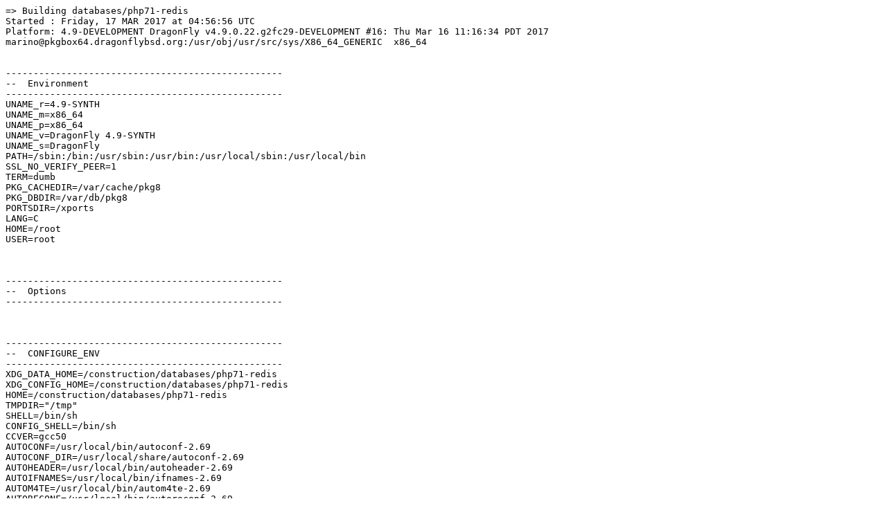

--- FILE ---
content_type: text/plain
request_url: http://pkgbox64.dragonflybsd.org/synth/bleeding-edge/databases___php71-redis.log
body_size: 4556
content:
=> Building databases/php71-redis
Started : Friday, 17 MAR 2017 at 04:56:56 UTC
Platform: 4.9-DEVELOPMENT DragonFly v4.9.0.22.g2fc29-DEVELOPMENT #16: Thu Mar 16 11:16:34 PDT 2017     marino@pkgbox64.dragonflybsd.org:/usr/obj/usr/src/sys/X86_64_GENERIC  x86_64


--------------------------------------------------
--  Environment
--------------------------------------------------
UNAME_r=4.9-SYNTH
UNAME_m=x86_64
UNAME_p=x86_64
UNAME_v=DragonFly 4.9-SYNTH
UNAME_s=DragonFly
PATH=/sbin:/bin:/usr/sbin:/usr/bin:/usr/local/sbin:/usr/local/bin
SSL_NO_VERIFY_PEER=1
TERM=dumb
PKG_CACHEDIR=/var/cache/pkg8
PKG_DBDIR=/var/db/pkg8
PORTSDIR=/xports
LANG=C
HOME=/root
USER=root



--------------------------------------------------
--  Options
--------------------------------------------------



--------------------------------------------------
--  CONFIGURE_ENV
--------------------------------------------------
XDG_DATA_HOME=/construction/databases/php71-redis
XDG_CONFIG_HOME=/construction/databases/php71-redis
HOME=/construction/databases/php71-redis
TMPDIR="/tmp"
SHELL=/bin/sh
CONFIG_SHELL=/bin/sh
CCVER=gcc50
AUTOCONF=/usr/local/bin/autoconf-2.69
AUTOCONF_DIR=/usr/local/share/autoconf-2.69
AUTOHEADER=/usr/local/bin/autoheader-2.69
AUTOIFNAMES=/usr/local/bin/ifnames-2.69
AUTOM4TE=/usr/local/bin/autom4te-2.69
AUTORECONF=/usr/local/bin/autoreconf-2.69
AUTOSCAN=/usr/local/bin/autoscan-2.69
AUTOUPDATE=/usr/local/bin/autoupdate-2.69
AUTOCONF_VERSION=2.69
CONFIG_SITE=/xports/Templates/config.site
lt_cv_sys_max_cmd_len=262144



--------------------------------------------------
--  CONFIGURE_ARGS
--------------------------------------------------
--with-php-config=/usr/local/bin/php-config
--prefix=/usr/local
${_LATE_CONFIGURE_ARGS}



--------------------------------------------------
--  MAKE_ENV
--------------------------------------------------
XDG_DATA_HOME=/construction/databases/php71-redis
XDG_CONFIG_HOME=/construction/databases/php71-redis
HOME=/construction/databases/php71-redis
TMPDIR="/tmp"
NO_PIE=yes
MK_DEBUG_FILES=no
MK_KERNEL_SYMBOLS=no
SHELL=/bin/sh
NO_LINT=YES
CCVER=gcc50
AUTOCONF=/usr/local/bin/autoconf-2.69
AUTOCONF_DIR=/usr/local/share/autoconf-2.69
AUTOHEADER=/usr/local/bin/autoheader-2.69
AUTOIFNAMES=/usr/local/bin/ifnames-2.69
AUTOM4TE=/usr/local/bin/autom4te-2.69
AUTORECONF=/usr/local/bin/autoreconf-2.69
AUTOSCAN=/usr/local/bin/autoscan-2.69
AUTOUPDATE=/usr/local/bin/autoupdate-2.69
AUTOCONF_VERSION=2.69
PREFIX=/usr/local
LOCALBASE=/usr/local
LIBDIR="/usr/lib"
NOPROFILE=1
CC="cc"
CFLAGS="-pipe -O2 -fno-strict-aliasing"
CPP="cpp"
CPPFLAGS=""
LDFLAGS=""
LIBS=""
CXX="c++"
CXXFLAGS=" -pipe -O2 -fno-strict-aliasing"
MANPREFIX="/usr/local"
BSD_INSTALL_PROGRAM="install  -s -m 555"
BSD_INSTALL_LIB="install  -s -m 444"
BSD_INSTALL_SCRIPT="install  -m 555"
BSD_INSTALL_DATA="install  -m 0644"
BSD_INSTALL_MAN="install  -m 444"



--------------------------------------------------
--  MAKE_ARGS
--------------------------------------------------
DESTDIR=/construction/databases/php71-redis/stage



--------------------------------------------------
--  PLIST_SUB
--------------------------------------------------
PHP_EXT_DIR=20160303
OSREL=4.9
PREFIX=%D
LOCALBASE=/usr/local
RESETPREFIX=/usr/local
PORTDOCS=""
PORTEXAMPLES=""
LIB32DIR=lib
PROFILE="@comment "
DOCSDIR="share/doc/redis"
EXAMPLESDIR="share/examples/redis"
DATADIR="share/redis"
WWWDIR="www/redis"
ETCDIR="etc/redis"



--------------------------------------------------
--  SUB_LIST
--------------------------------------------------
PHP_EXT_DIR=20160303
PREFIX=/usr/local
LOCALBASE=/usr/local
DATADIR=/usr/local/share/redis
DOCSDIR=/usr/local/share/doc/redis
EXAMPLESDIR=/usr/local/share/examples/redis
WWWDIR=/usr/local/www/redis
ETCDIR=/usr/local/etc/redis



--------------------------------------------------
--  /etc/make.conf
--------------------------------------------------
SYNTHPROFILE=Release-BE
USE_PACKAGE_DEPENDS_ONLY=yes
PACKAGE_BUILDING=yes
BATCH=yes
PKG_CREATE_VERBOSE=yes
PORTSDIR=/xports
DISTDIR=/distfiles
WRKDIRPREFIX=/construction
PORT_DBDIR=/options
PACKAGES=/packages
MAKE_JOBS_NUMBER_LIMIT=5
HAVE_COMPAT_IA32_KERN=
CONFIGURE_MAX_CMD_LEN=262144
_SMP_CPUS=8
UID=0
ARCH=x86_64
OPSYS=DragonFly
DFLYVERSION=400900
OSVERSION=9999999
OSREL=4.9
_OSRELEASE=4.9-SYNTH



--------------------------------------------------------------------------------
--  Phase: check-sanity
--------------------------------------------------------------------------------
===>  License PHP301 accepted by the user



--------------------------------------------------------------------------------
--  Phase: pkg-depends
--------------------------------------------------------------------------------
===>   php71-redis-3.0.0 depends on file: /usr/local/sbin/pkg - not found
===>   Installing existing package /packages/All/pkg-1.9.4_1.txz
Installing pkg-1.9.4_1...
Extracting pkg-1.9.4_1: .......... done
===>   php71-redis-3.0.0 depends on file: /usr/local/sbin/pkg - found
===>   Returning to build of php71-redis-3.0.0



--------------------------------------------------------------------------------
--  Phase: fetch-depends
--------------------------------------------------------------------------------



--------------------------------------------------------------------------------
--  Phase: fetch
--------------------------------------------------------------------------------
===>  License PHP301 accepted by the user
===> Fetching all distfiles required by php71-redis-3.0.0 for building



--------------------------------------------------------------------------------
--  Phase: checksum
--------------------------------------------------------------------------------
===>  License PHP301 accepted by the user
===> Fetching all distfiles required by php71-redis-3.0.0 for building
=> SHA256 Checksum OK for phpredis-phpredis-3.0.0_GH0.tar.gz.



--------------------------------------------------------------------------------
--  Phase: extract-depends
--------------------------------------------------------------------------------



--------------------------------------------------------------------------------
--  Phase: extract
--------------------------------------------------------------------------------
===>  License PHP301 accepted by the user
===> Fetching all distfiles required by php71-redis-3.0.0 for building
===>  Extracting for php71-redis-3.0.0
=> SHA256 Checksum OK for phpredis-phpredis-3.0.0_GH0.tar.gz.



--------------------------------------------------------------------------------
--  Phase: patch-depends
--------------------------------------------------------------------------------



--------------------------------------------------------------------------------
--  Phase: patch
--------------------------------------------------------------------------------
===>  Patching for php71-redis-3.0.0



--------------------------------------------------------------------------------
--  Phase: build-depends
--------------------------------------------------------------------------------
===>   php71-redis-3.0.0 depends on file: /usr/local/bin/phpize - not found
===>   Installing existing package /packages/All/php71-7.1.1.txz
Installing php71-7.1.1...
`-- Installing libxml2-2.9.4...
`-- Extracting libxml2-2.9.4: .......... done
`-- Installing pcre-8.40...
`-- Extracting pcre-8.40: .......... done
Extracting php71-7.1.1: .......... done
===>   php71-redis-3.0.0 depends on file: /usr/local/bin/phpize - found
===>   Returning to build of php71-redis-3.0.0
===>   php71-redis-3.0.0 depends on file: /usr/local/bin/autoconf-2.69 - not found
===>   Installing existing package /packages/All/autoconf-2.69_1.txz
Installing autoconf-2.69_1...
`-- Installing indexinfo-0.2.6...
`-- Extracting indexinfo-0.2.6: .... done
`-- Installing autoconf-wrapper-20131203...
`-- Extracting autoconf-wrapper-20131203: ........ done
`-- Installing perl5-5.24.1...
`-- Extracting perl5-5.24.1: .......... done
`-- Installing m4-1.4.18,1...
`-- Extracting m4-1.4.18,1: .......... done
Extracting autoconf-2.69_1: .......... done
Message from perl5-5.24.1:
The /usr/bin/perl symlink has been removed starting with Perl 5.20.
For shebangs, you should either use:

#!/usr/local/bin/perl

or

#!/usr/bin/env perl

The first one will only work if you have a /usr/local/bin/perl,
the second will work as long as perl is in PATH.
===>   php71-redis-3.0.0 depends on file: /usr/local/bin/autoconf-2.69 - found
===>   Returning to build of php71-redis-3.0.0
===>   php71-redis-3.0.0 depends on file: /usr/local/lib/php/20160303/session.so - not found
===>   Installing existing package /packages/All/php71-session-7.1.1.txz
Installing php71-session-7.1.1...
Extracting php71-session-7.1.1: .......... done
Message from php71-session-7.1.1:
****************************************************************************

The following line has been added to your /usr/local/etc/php/ext-18-session.ini
configuration file to automatically load the installed extension:

extension=session.so

****************************************************************************
===>   php71-redis-3.0.0 depends on file: /usr/local/lib/php/20160303/session.so - found
===>   Returning to build of php71-redis-3.0.0



--------------------------------------------------------------------------------
--  Phase: lib-depends
--------------------------------------------------------------------------------



--------------------------------------------------------------------------------
--  Phase: configure
--------------------------------------------------------------------------------
===>  PHPizing for php71-redis-3.0.0
Configuring for:
PHP Api Version:         20160303
Zend Module Api No:      20160303
Zend Extension Api No:   320160303
===>  Configuring for php71-redis-3.0.0
configure: loading site script /xports/Templates/config.site
checking for grep that handles long lines and -e... (cached) /usr/bin/grep
checking for egrep... (cached) /usr/bin/egrep
checking for a sed that does not truncate output... /usr/bin/sed
checking whether the C compiler works... yes
checking for C compiler default output file name... a.out
checking for suffix of executables... 
checking whether we are cross compiling... no
checking for suffix of object files... o
checking whether we are using the GNU C compiler... yes
checking whether cc accepts -g... yes
checking for cc option to accept ISO C89... none needed
checking how to run the C preprocessor... cpp
checking for icc... no
checking for suncc... no
checking whether cc understands -c and -o together... yes
checking for system library directory... lib
checking if compiler supports -R... yes
checking build system type... x86_64-portbld-dragonfly4.9
checking host system type... x86_64-portbld-dragonfly4.9
checking target system type... x86_64-portbld-dragonfly4.9
checking for PHP prefix... /usr/local
checking for PHP includes... -I/usr/local/include/php -I/usr/local/include/php/main -I/usr/local/include/php/TSRM -I/usr/local/include/php/Zend -I/usr/local/include/php/ext -I/usr/local/include/php/ext/date/lib
checking for PHP extension directory... /usr/local/lib/php/20160303
checking for PHP installed headers prefix... /usr/local/include/php
checking if debug is enabled... no
checking if zts is enabled... no
checking for re2c... no
configure: WARNING: You will need re2c 0.13.4 or later if you want to regenerate PHP parsers.
checking for gawk... (cached) /usr/bin/awk
checking if /usr/bin/awk is broken... no
checking whether to enable redis support... yes, shared
checking whether to enable sessions... yes
checking whether to enable igbinary serializer support... no
checking for redis igbinary support... disabled
checking for ld used by cc... /usr/bin/ld
checking if the linker (/usr/bin/ld) is GNU ld... yes
checking for /usr/bin/ld option to reload object files... -r
checking for BSD-compatible nm... /usr/bin/nm -B
checking whether ln -s works... yes
checking how to recognize dependent libraries... pass_all
checking for ANSI C header files... (cached) yes
checking for sys/types.h... (cached) yes
checking for sys/stat.h... (cached) yes
checking for stdlib.h... (cached) yes
checking for string.h... (cached) yes
checking for memory.h... (cached) yes
checking for strings.h... (cached) yes
checking for inttypes.h... (cached) yes
checking for stdint.h... (cached) yes
checking for unistd.h... (cached) yes
checking for dlfcn.h... (cached) yes
checking the maximum length of command line arguments... (cached) 262144
checking command to parse /usr/bin/nm -B output from cc object... ok
checking for objdir... .libs
checking for ar... ar
checking for ranlib... ranlib
checking for strip... strip
checking if cc supports -fno-rtti -fno-exceptions... no
checking for cc option to produce PIC... -fPIC
checking if cc PIC flag -fPIC works... yes
checking if cc static flag -static works... yes
checking if cc supports -c -o file.o... yes
checking whether the cc linker (/usr/bin/ld) supports shared libraries... yes
checking whether -lc should be explicitly linked in... no
checking dynamic linker characteristics... dragonfly4.9 ld.so
checking how to hardcode library paths into programs... immediate
checking whether stripping libraries is possible... yes
checking if libtool supports shared libraries... yes
checking whether to build shared libraries... yes
checking whether to build static libraries... no

creating libtool
appending configuration tag "CXX" to libtool
checking whether the c++ linker (/usr/bin/ld) supports shared libraries... yes
checking for c++ option to produce PIC... 
checking if c++ static flag  works... yes
checking if c++ supports -c -o file.o... yes
checking whether the c++ linker (/usr/bin/ld) supports shared libraries... yes
checking dynamic linker characteristics... dragonfly4.9 ld.so
(cached) (cached) checking how to hardcode library paths into programs... unsupported
configure: creating ./config.status
config.status: creating config.h



--------------------------------------------------------------------------------
--  Phase: build
--------------------------------------------------------------------------------
===>  Building for php71-redis-3.0.0
--- redis.lo ---
--- redis_commands.lo ---
--- library.lo ---
--- redis_session.lo ---
--- redis_array.lo ---
--- redis_commands.lo ---
/bin/sh /construction/databases/php71-redis/phpredis-3.0.0/libtool --mode=compile cc  -I. -I/construction/databases/php71-redis/phpredis-3.0.0 -DPHP_ATOM_INC -I/construction/databases/php71-redis/phpredis-3.0.0/include -I/construction/databases/php71-redis/phpredis-3.0.0/main -I/construction/databases/php71-redis/phpredis-3.0.0 -I/usr/local/include/php -I/usr/local/include/php/main -I/usr/local/include/php/TSRM -I/usr/local/include/php/Zend -I/usr/local/include/php/ext -I/usr/local/include/php/ext/date/lib  -DHAVE_CONFIG_H  -pipe -O2 -fno-strict-aliasing   -c /construction/databases/php71-redis/phpredis-3.0.0/redis_commands.c -o redis_commands.lo
--- redis.lo ---
/bin/sh /construction/databases/php71-redis/phpredis-3.0.0/libtool --mode=compile cc  -I. -I/construction/databases/php71-redis/phpredis-3.0.0 -DPHP_ATOM_INC -I/construction/databases/php71-redis/phpredis-3.0.0/include -I/construction/databases/php71-redis/phpredis-3.0.0/main -I/construction/databases/php71-redis/phpredis-3.0.0 -I/usr/local/include/php -I/usr/local/include/php/main -I/usr/local/include/php/TSRM -I/usr/local/include/php/Zend -I/usr/local/include/php/ext -I/usr/local/include/php/ext/date/lib  -DHAVE_CONFIG_H  -pipe -O2 -fno-strict-aliasing   -c /construction/databases/php71-redis/phpredis-3.0.0/redis.c -o redis.lo
--- library.lo ---
/bin/sh /construction/databases/php71-redis/phpredis-3.0.0/libtool --mode=compile cc  -I. -I/construction/databases/php71-redis/phpredis-3.0.0 -DPHP_ATOM_INC -I/construction/databases/php71-redis/phpredis-3.0.0/include -I/construction/databases/php71-redis/phpredis-3.0.0/main -I/construction/databases/php71-redis/phpredis-3.0.0 -I/usr/local/include/php -I/usr/local/include/php/main -I/usr/local/include/php/TSRM -I/usr/local/include/php/Zend -I/usr/local/include/php/ext -I/usr/local/include/php/ext/date/lib  -DHAVE_CONFIG_H  -pipe -O2 -fno-strict-aliasing   -c /construction/databases/php71-redis/phpredis-3.0.0/library.c -o library.lo
--- redis_session.lo ---
/bin/sh /construction/databases/php71-redis/phpredis-3.0.0/libtool --mode=compile cc  -I. -I/construction/databases/php71-redis/phpredis-3.0.0 -DPHP_ATOM_INC -I/construction/databases/php71-redis/phpredis-3.0.0/include -I/construction/databases/php71-redis/phpredis-3.0.0/main -I/construction/databases/php71-redis/phpredis-3.0.0 -I/usr/local/include/php -I/usr/local/include/php/main -I/usr/local/include/php/TSRM -I/usr/local/include/php/Zend -I/usr/local/include/php/ext -I/usr/local/include/php/ext/date/lib  -DHAVE_CONFIG_H  -pipe -O2 -fno-strict-aliasing   -c /construction/databases/php71-redis/phpredis-3.0.0/redis_session.c -o redis_session.lo
--- redis_array.lo ---
/bin/sh /construction/databases/php71-redis/phpredis-3.0.0/libtool --mode=compile cc  -I. -I/construction/databases/php71-redis/phpredis-3.0.0 -DPHP_ATOM_INC -I/construction/databases/php71-redis/phpredis-3.0.0/include -I/construction/databases/php71-redis/phpredis-3.0.0/main -I/construction/databases/php71-redis/phpredis-3.0.0 -I/usr/local/include/php -I/usr/local/include/php/main -I/usr/local/include/php/TSRM -I/usr/local/include/php/Zend -I/usr/local/include/php/ext -I/usr/local/include/php/ext/date/lib  -DHAVE_CONFIG_H  -pipe -O2 -fno-strict-aliasing   -c /construction/databases/php71-redis/phpredis-3.0.0/redis_array.c -o redis_array.lo
--- redis_session.lo ---
mkdir .libs
 cc -I. -I/construction/databases/php71-redis/phpredis-3.0.0 -DPHP_ATOM_INC -I/construction/databases/php71-redis/phpredis-3.0.0/include -I/construction/databases/php71-redis/phpredis-3.0.0/main -I/construction/databases/php71-redis/phpredis-3.0.0 -I/usr/local/include/php -I/usr/local/include/php/main -I/usr/local/include/php/TSRM -I/usr/local/include/php/Zend -I/usr/local/include/php/ext -I/usr/local/include/php/ext/date/lib -DHAVE_CONFIG_H -pipe -O2 -fno-strict-aliasing -c /construction/databases/php71-redis/phpredis-3.0.0/redis_session.c  -fPIC -DPIC -o .libs/redis_session.o
--- library.lo ---
 cc -I. -I/construction/databases/php71-redis/phpredis-3.0.0 -DPHP_ATOM_INC -I/construction/databases/php71-redis/phpredis-3.0.0/include -I/construction/databases/php71-redis/phpredis-3.0.0/main -I/construction/databases/php71-redis/phpredis-3.0.0 -I/usr/local/include/php -I/usr/local/include/php/main -I/usr/local/include/php/TSRM -I/usr/local/include/php/Zend -I/usr/local/include/php/ext -I/usr/local/include/php/ext/date/lib -DHAVE_CONFIG_H -pipe -O2 -fno-strict-aliasing -c /construction/databases/php71-redis/phpredis-3.0.0/library.c  -fPIC -DPIC -o .libs/library.o
--- redis_array.lo ---
 cc -I. -I/construction/databases/php71-redis/phpredis-3.0.0 -DPHP_ATOM_INC -I/construction/databases/php71-redis/phpredis-3.0.0/include -I/construction/databases/php71-redis/phpredis-3.0.0/main -I/construction/databases/php71-redis/phpredis-3.0.0 -I/usr/local/include/php -I/usr/local/include/php/main -I/usr/local/include/php/TSRM -I/usr/local/include/php/Zend -I/usr/local/include/php/ext -I/usr/local/include/php/ext/date/lib -DHAVE_CONFIG_H -pipe -O2 -fno-strict-aliasing -c /construction/databases/php71-redis/phpredis-3.0.0/redis_array.c  -fPIC -DPIC -o .libs/redis_array.o
--- redis_commands.lo ---
 cc -I. -I/construction/databases/php71-redis/phpredis-3.0.0 -DPHP_ATOM_INC -I/construction/databases/php71-redis/phpredis-3.0.0/include -I/construction/databases/php71-redis/phpredis-3.0.0/main -I/construction/databases/php71-redis/phpredis-3.0.0 -I/usr/local/include/php -I/usr/local/include/php/main -I/usr/local/include/php/TSRM -I/usr/local/include/php/Zend -I/usr/local/include/php/ext -I/usr/local/include/php/ext/date/lib -DHAVE_CONFIG_H -pipe -O2 -fno-strict-aliasing -c /construction/databases/php71-redis/phpredis-3.0.0/redis_commands.c  -fPIC -DPIC -o .libs/redis_commands.o
--- redis.lo ---
 cc -I. -I/construction/databases/php71-redis/phpredis-3.0.0 -DPHP_ATOM_INC -I/construction/databases/php71-redis/phpredis-3.0.0/include -I/construction/databases/php71-redis/phpredis-3.0.0/main -I/construction/databases/php71-redis/phpredis-3.0.0 -I/usr/local/include/php -I/usr/local/include/php/main -I/usr/local/include/php/TSRM -I/usr/local/include/php/Zend -I/usr/local/include/php/ext -I/usr/local/include/php/ext/date/lib -DHAVE_CONFIG_H -pipe -O2 -fno-strict-aliasing -c /construction/databases/php71-redis/phpredis-3.0.0/redis.c  -fPIC -DPIC -o .libs/redis.o
--- redis_array_impl.lo ---
/bin/sh /construction/databases/php71-redis/phpredis-3.0.0/libtool --mode=compile cc  -I. -I/construction/databases/php71-redis/phpredis-3.0.0 -DPHP_ATOM_INC -I/construction/databases/php71-redis/phpredis-3.0.0/include -I/construction/databases/php71-redis/phpredis-3.0.0/main -I/construction/databases/php71-redis/phpredis-3.0.0 -I/usr/local/include/php -I/usr/local/include/php/main -I/usr/local/include/php/TSRM -I/usr/local/include/php/Zend -I/usr/local/include/php/ext -I/usr/local/include/php/ext/date/lib  -DHAVE_CONFIG_H  -pipe -O2 -fno-strict-aliasing   -c /construction/databases/php71-redis/phpredis-3.0.0/redis_array_impl.c -o redis_array_impl.lo
 cc -I. -I/construction/databases/php71-redis/phpredis-3.0.0 -DPHP_ATOM_INC -I/construction/databases/php71-redis/phpredis-3.0.0/include -I/construction/databases/php71-redis/phpredis-3.0.0/main -I/construction/databases/php71-redis/phpredis-3.0.0 -I/usr/local/include/php -I/usr/local/include/php/main -I/usr/local/include/php/TSRM -I/usr/local/include/php/Zend -I/usr/local/include/php/ext -I/usr/local/include/php/ext/date/lib -DHAVE_CONFIG_H -pipe -O2 -fno-strict-aliasing -c /construction/databases/php71-redis/phpredis-3.0.0/redis_array_impl.c  -fPIC -DPIC -o .libs/redis_array_impl.o
--- redis_cluster.lo ---
/bin/sh /construction/databases/php71-redis/phpredis-3.0.0/libtool --mode=compile cc  -I. -I/construction/databases/php71-redis/phpredis-3.0.0 -DPHP_ATOM_INC -I/construction/databases/php71-redis/phpredis-3.0.0/include -I/construction/databases/php71-redis/phpredis-3.0.0/main -I/construction/databases/php71-redis/phpredis-3.0.0 -I/usr/local/include/php -I/usr/local/include/php/main -I/usr/local/include/php/TSRM -I/usr/local/include/php/Zend -I/usr/local/include/php/ext -I/usr/local/include/php/ext/date/lib  -DHAVE_CONFIG_H  -pipe -O2 -fno-strict-aliasing   -c /construction/databases/php71-redis/phpredis-3.0.0/redis_cluster.c -o redis_cluster.lo
 cc -I. -I/construction/databases/php71-redis/phpredis-3.0.0 -DPHP_ATOM_INC -I/construction/databases/php71-redis/phpredis-3.0.0/include -I/construction/databases/php71-redis/phpredis-3.0.0/main -I/construction/databases/php71-redis/phpredis-3.0.0 -I/usr/local/include/php -I/usr/local/include/php/main -I/usr/local/include/php/TSRM -I/usr/local/include/php/Zend -I/usr/local/include/php/ext -I/usr/local/include/php/ext/date/lib -DHAVE_CONFIG_H -pipe -O2 -fno-strict-aliasing -c /construction/databases/php71-redis/phpredis-3.0.0/redis_cluster.c  -fPIC -DPIC -o .libs/redis_cluster.o
--- cluster_library.lo ---
/bin/sh /construction/databases/php71-redis/phpredis-3.0.0/libtool --mode=compile cc  -I. -I/construction/databases/php71-redis/phpredis-3.0.0 -DPHP_ATOM_INC -I/construction/databases/php71-redis/phpredis-3.0.0/include -I/construction/databases/php71-redis/phpredis-3.0.0/main -I/construction/databases/php71-redis/phpredis-3.0.0 -I/usr/local/include/php -I/usr/local/include/php/main -I/usr/local/include/php/TSRM -I/usr/local/include/php/Zend -I/usr/local/include/php/ext -I/usr/local/include/php/ext/date/lib  -DHAVE_CONFIG_H  -pipe -O2 -fno-strict-aliasing   -c /construction/databases/php71-redis/phpredis-3.0.0/cluster_library.c -o cluster_library.lo
 cc -I. -I/construction/databases/php71-redis/phpredis-3.0.0 -DPHP_ATOM_INC -I/construction/databases/php71-redis/phpredis-3.0.0/include -I/construction/databases/php71-redis/phpredis-3.0.0/main -I/construction/databases/php71-redis/phpredis-3.0.0 -I/usr/local/include/php -I/usr/local/include/php/main -I/usr/local/include/php/TSRM -I/usr/local/include/php/Zend -I/usr/local/include/php/ext -I/usr/local/include/php/ext/date/lib -DHAVE_CONFIG_H -pipe -O2 -fno-strict-aliasing -c /construction/databases/php71-redis/phpredis-3.0.0/cluster_library.c  -fPIC -DPIC -o .libs/cluster_library.o
--- ./redis.la ---
/bin/sh /construction/databases/php71-redis/phpredis-3.0.0/libtool --mode=link cc -DPHP_ATOM_INC -I/construction/databases/php71-redis/phpredis-3.0.0/include -I/construction/databases/php71-redis/phpredis-3.0.0/main -I/construction/databases/php71-redis/phpredis-3.0.0 -I/usr/local/include/php -I/usr/local/include/php/main -I/usr/local/include/php/TSRM -I/usr/local/include/php/Zend -I/usr/local/include/php/ext -I/usr/local/include/php/ext/date/lib  -DHAVE_CONFIG_H  -pipe -O2 -fno-strict-aliasing   -o ./redis.la -export-dynamic -avoid-version -prefer-pic -module -rpath /construction/databases/php71-redis/phpredis-3.0.0/modules  redis.lo redis_commands.lo library.lo redis_session.lo redis_array.lo redis_array_impl.lo redis_cluster.lo cluster_library.lo 
cc -shared  .libs/redis.o .libs/redis_commands.o .libs/library.o .libs/redis_session.o .libs/redis_array.o .libs/redis_array_impl.o .libs/redis_cluster.o .libs/cluster_library.o   -Wl,-soname -Wl,redis.so -o ./.libs/redis.so
creating ./redis.la
(cd ./.libs && rm -f redis.la && ln -s ../redis.la redis.la)
--- /construction/databases/php71-redis/phpredis-3.0.0/modules/redis.la ---
/bin/sh /construction/databases/php71-redis/phpredis-3.0.0/libtool --mode=install cp ./redis.la /construction/databases/php71-redis/phpredis-3.0.0/modules
cp ./.libs/redis.so /construction/databases/php71-redis/phpredis-3.0.0/modules/redis.so
cp ./.libs/redis.lai /construction/databases/php71-redis/phpredis-3.0.0/modules/redis.la
----------------------------------------------------------------------
Libraries have been installed in:
   /construction/databases/php71-redis/phpredis-3.0.0/modules

If you ever happen to want to link against installed libraries
in a given directory, LIBDIR, you must either use libtool, and
specify the full pathname of the library, or use the `-LLIBDIR'
flag during linking and do at least one of the following:
   - add LIBDIR to the `LD_LIBRARY_PATH' environment variable
     during execution
   - add LIBDIR to the `LD_RUN_PATH' environment variable
     during linking
   - use the `-Wl,--rpath -Wl,LIBDIR' linker flag

See any operating system documentation about shared libraries for
more information, such as the ld(1) and ld.so(8) manual pages.
----------------------------------------------------------------------
--- all ---

Build complete.
Don't forget to run 'make test'.



--------------------------------------------------------------------------------
--  Phase: run-depends
--------------------------------------------------------------------------------
===>   php71-redis-3.0.0 depends on file: /usr/local/include/php/main/php.h - found
===>   php71-redis-3.0.0 depends on file: /usr/local/lib/php/20160303/session.so - found



--------------------------------------------------------------------------------
--  Phase: stage
--------------------------------------------------------------------------------
===>  Staging for php71-redis-3.0.0
===>   Generating temporary packing list
====> Compressing man pages (compress-man)



--------------------------------------------------------------------------------
--  Phase: package
--------------------------------------------------------------------------------
===>  Building package for php71-redis-3.0.0
pkg-static: Warning: @exec is deprecated, please use @[pre|post][un]exec
file sizes/checksums    [16]: . done
packing files           [16]: . done
packing directories      [0]: . done



--------------------------------------------------
--  Termination
--------------------------------------------------
Finished: Friday, 17 MAR 2017 at 04:57:11 UTC
Duration: 00:00:15
